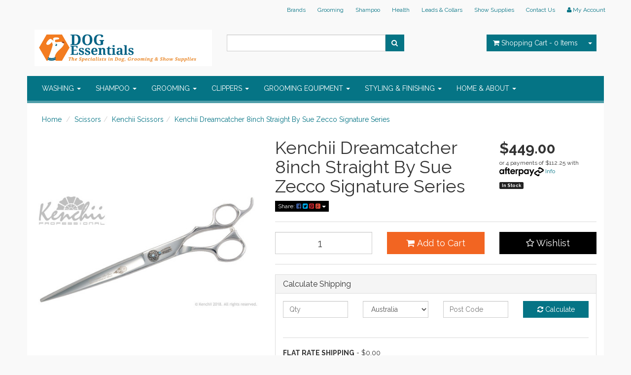

--- FILE ---
content_type: text/html; charset=utf-8
request_url: https://www.dogessentials.net.au/~80067931
body_size: 26171
content:
<!DOCTYPE html>
<html lang="en">
<head>
<meta http-equiv="Content-Type" content="text/html; charset=utf-8"/>
<meta name="keywords" content="Kenchii,Kenchii Dreamcatcher 8inch Straight By Sue Zecco Signature Series"/>
<meta name="description" content="Kenchii Dreamcatcher 8inch Straight By Sue Zecco Signature Series - Kenchii"/>
<meta name="viewport" content="width=device-width, initial-scale=1.0, user-scalable=0"/>
<meta property="og:image" content="/assets/full/GSKSZ8.jpg?20251024021037"/>
<meta property="og:title" content="Kenchii Dreamcatcher 8inch Straight By Sue Zecco Signature Series"/>
<meta property="og:site_name" content="Dog Essentials "/>

<title>Kenchii Dreamcatcher 8inch Straight By Sue Zecco Signature Series</title>
<link rel="canonical" href="https://www.dogessentials.net.au/~80067931"/>
<link rel="shortcut icon" href="https://www.dogessentials.net.au/assets/favicon_logo.png"/>
<link class="theme-selector" rel="stylesheet" type="text/css" href="/assets/themes/2016-10-atomic-255692/css/app.css?1742530034" media="all"/>
<link rel="stylesheet" type="text/css" href="/assets/themes/2016-10-atomic-255692/css/style.css?1742530034" media="all"/>
<link rel="stylesheet" type="text/css" href="https://maxcdn.bootstrapcdn.com/font-awesome/4.3.0/css/font-awesome.min.css" media="all"/>
<link rel="stylesheet" type="text/css" href="https://cdn.neto.com.au/assets/neto-cdn/jquery_ui/1.11.1/css/custom-theme/jquery-ui-1.8.18.custom.css" media="all"/>
<link rel="stylesheet" type="text/css" href="https://cdn.neto.com.au/assets/neto-cdn/fancybox/2.1.5/jquery.fancybox.css" media="all"/>
<!--[if lte IE 8]>
	<script type="text/javascript" src="https://cdn.neto.com.au/assets/neto-cdn/html5shiv/3.7.0/html5shiv.js"></script>
	<script type="text/javascript" src="https://cdn.neto.com.au/assets/neto-cdn/respond.js/1.3.0/respond.min.js"></script>
<![endif]-->
<!-- Begin: Script 101 -->
<!-- Google Analytics -->
<script>
(function(i,s,o,g,r,a,m){i['GoogleAnalyticsObject']=r;i[r]=i[r]||function(){
(i[r].q=i[r].q||[]).push(arguments)},i[r].l=1*new Date();a=s.createElement(o),
m=s.getElementsByTagName(o)[0];a.async=1;a.src=g;m.parentNode.insertBefore(a,m)
})(window,document,'script','//www.google-analytics.com/analytics.js','ga');
ga('create', '123', 'auto');
</script>
<!-- End Google Analytics -->
<!-- End: Script 101 -->

</head>
<body id="n_product" class="n_2016-10-atomic-255692">
<div class="wrapper-header">
	<div class="container">
		<div class="row hidden-xs">
			<div class="col-xs-12">
				<div class="navbar navbar-default navbar-small">
					<div class="">
						<ul class="nav navbar-nav navbar-right">
							<li class=""> <a href="/shop-by-brand/" >Brands </a>
											</li><li class=""> <a href="/grooming/" >Grooming </a>
											</li><li class=""> <a href="/shampoo-conditioners/" >Shampoo </a>
											</li><li class=""> <a href="/health/" >Health </a>
											</li><li class=""> <a href="/leads-collars/" >Leads & Collars </a>
											</li><li class=""> <a href="/show-products/" >Show Supplies </a>
											</li><li class=""> <a href="/contact-us" >Contact Us </a>
											</li>
							<li class="lv1-li navbar-right"> <a href="https://www.dogessentials.net.au/_myacct"><i class="fa fa-user"></i> <span class="visible-lg visible-inline-lg"><span nloader-content-id="UBPopM_oPB7zzsuYhtjrJFkk5qztOlRUekcEySBeV_0J4uypyd1sDF8uSObcF85AUMugsUS5P6cEXLfBbeyWBY" nloader-content="RhqQx9jTnxTrdfZM0AG50NwBqki0S5RCGyecrhdIKC4ubta9041KBVxLC8Qw3LGsOrDiMS7E2qNRELobGdPPr5FGRwVThaL3eF7oOO3md4U" nloader-data="fK3VXEPcxl-P3UZ4CCvgEBoKmM25pBnMSSZml7vPh8M"></span>&nbsp;Account</span></a></li>
						</ul>
					</div>
			<div class="container header-message"> <div class="row">     <div class="col-xs-12">              </div> </div></div>
				</div>
			</div>
		</div>
		<div class="row row-padded">
			<div class="col-xs-12 col-sm-4 wrapper-logo">
				<a href="https://www.dogessentials.net.au" title="Dog Essentials">
					<img class="logo" src="/assets/website_logo.png" alt="Dog Essentials"/>
				</a>
			</div>
			<div class="col-xs-12 col-sm-4">
				<div class="header-search">
					<form name="productsearch" method="get" action="/">
						<input type="hidden" name="rf" value="kw"/>
						<div class="input-group">
							<input class="form-control ajax_search" value="" id="name_search" autocomplete="off" name="kw" type="text"/>
							<span class="input-group-btn">
								<button type="submit" value="Search" class="btn btn-default"><i class="fa fa-search"></i></button>
							</span>
						</div>
					</form>
				</div>
			</div>
			<div class="hidden-xs col-sm-4 text-right">
				<div id="header-cart" class="btn-group">
					<a href="https://www.dogessentials.net.au/_mycart?tkn=cart&ts=1769313018398411" class="btn btn-default" id="cartcontentsheader">
						<i class="fa fa-shopping-cart"></i> <span class="visible-lg visible-inline-lg">Shopping Cart</span> - <span rel="a2c_item_count">0</span> Items
					</a>
					<a href="#" class="btn btn-default dropdown-toggle" data-toggle="dropdown"><span class="caret"></span></a>
					<ul class="dropdown-menu">
						<li class="box" id="neto-dropdown">
							<div class="body padding" id="cartcontents"></div>
							<div class="footer"></div>
						</li>
					</ul>
				</div>
			</div>
		</div>
		<div class="row">
			<div class="col-xs-12">
				<div class="navbar navbar-default">
					<div class="navbar-header">
						<ul class="navigation-list list-inline visible-xs nMobileNav">
							<li><a href="#" class="nToggleMenu" data-target=".navbar-responsive-collapse"><span class="icon"><i class="fa fa-bars"></i></span><br>
							Menu</a></li>
							<li><a href="/products"><span class="icon"><i class="fa fa-gift"></i></span><br>
							Shop</a></li>
							<li><a href="https://www.dogessentials.net.au/_mycart?tkn=cart&ts=1769313018591735"><span class="icon"><i class="fa fa-shopping-cart"></i></span><br>
							Cart (<span rel="a2c_item_count">0</span>)</a></li>
							<li><a href="/_myacct/"><span class="icon"><i class="fa fa-user"></i></span><br>
							Account</a></li>
						</ul>
					</div>
					<div class="navbar-collapse collapse navbar-responsive-collapse">
						<ul class="nav navbar-nav">
							<li class="dropdown dropdown-hover"> <a href="https://www.dogessentials.net.au/bathing/~-690" class="dropdown-toggle">WASHING <span class="caret"></span></a>
											<ul class="dropdown-menu">
													<li class=""> <a href="https://www.dogessentials.net.au/bathing/bathing-waterproof-aprons/~-691" class="nuhover dropdown-toggle">Bathing & Waterproof Aprons</a>
											</li><li class=""> <a href="https://www.dogessentials.net.au/bathing/bathing-restraints/~-708" class="nuhover dropdown-toggle">Bathing Restraints</a>
											</li><li class=""> <a href="https://www.dogessentials.net.au/bathing/cleaning/~-726" class="nuhover dropdown-toggle">Cleaning</a>
											</li><li class=""> <a href="https://www.dogessentials.net.au/bathing/mixing-spray-bottles/~-702" class="nuhover dropdown-toggle">Mixing & Spray Bottles</a>
											</li><li class=""> <a href="https://www.dogessentials.net.au/bathing/rubber-brushes/~-703" class="nuhover dropdown-toggle">Rubber Brushes</a>
											</li><li class=""> <a href="https://www.dogessentials.net.au/bathing/towels/~-706" class="nuhover dropdown-toggle">Towels</a>
											</li>
												</ul>
											</li><li class="dropdown dropdown-hover"> <a href="https://www.dogessentials.net.au/shampoo-conditioners/" class="dropdown-toggle">SHAMPOO <span class="caret"></span></a>
											<ul class="dropdown-menu">
													<li class=""> <a href="https://www.dogessentials.net.au/shampoo-conditioners/everyday-shampoo/" class="nuhover dropdown-toggle">Everyday Everydog Shampoo</a>
											</li><li class=""> <a href="https://www.dogessentials.net.au/shampoo-conditioners/colour-enhancing-shampoo/" class="nuhover dropdown-toggle">Pop That Colour</a>
											</li><li class=""> <a href="https://www.dogessentials.net.au/shampoo/enhance-that-coat/" class="nuhover dropdown-toggle">Enhance that coat!</a>
											</li><li class=""> <a href="https://www.dogessentials.net.au/shampoo-conditioners/sensitive-medicated-shampoo/" class="nuhover dropdown-toggle">Sensitive/ Medicated Shampoo</a>
											</li><li class=""> <a href="https://www.dogessentials.net.au/spa-specialty/" class="nuhover dropdown-toggle">Make it a Pamper Spa Special</a>
											</li><li class=""> <a href="https://www.dogessentials.net.au/shampoo-conditioners/flea-shampoo/" class="nuhover dropdown-toggle">Insecticidal  Shampoo</a>
											</li><li class=""> <a href="https://www.dogessentials.net.au/shampoo/for-really-dirty-dogs/" class="nuhover dropdown-toggle">For Really Dirty Dogs!</a>
											</li><li class=""> <a href="https://www.dogessentials.net.au/shampoo/you-got-a-puppy/" class="nuhover dropdown-toggle">You Got A PUPPY!</a>
											</li>
												</ul>
											</li><li class="dropdown dropdown-hover"> <a href="https://www.dogessentials.net.au/grooming/" class="dropdown-toggle">GROOMING <span class="caret"></span></a>
											<ul class="dropdown-menu">
													<li class=""> <a href="https://www.dogessentials.net.au/grooming/brushes-combs/" class="nuhover dropdown-toggle">Regular Brushing</a>
											</li><li class="dropdown dropdown-hover"> <a href="https://www.dogessentials.net.au/health/" class="nuhover dropdown-toggle">Nails, Ears, Eyes & Teeth Care</a>
											<ul class="dropdown-menu dropdown-menu-horizontal">
													<li class=""> <a href="https://www.dogessentials.net.au/health/dental-care/">Dental Care</a>
											</li><li class=""> <a href="https://www.dogessentials.net.au/health/ear-care/">Ear Care</a>
											</li><li class=""> <a href="https://www.dogessentials.net.au/health/eye-care/">Eye Care</a>
											</li><li class=""> <a href="https://www.dogessentials.net.au/health/nail-care/">Nail Care</a>
											</li><li class=""> <a href="https://www.dogessentials.net.au/odour-stain-control/">Odour & Stain Control</a>
											</li><li class=""> <a href="https://www.dogessentials.net.au/skin-care/">Skin Care</a>
											</li>
												</ul>
											</li><li class=""> <a href="https://www.dogessentials.net.au/grooming/dematters/" class="nuhover dropdown-toggle">Deshedding & Knots</a>
											</li><li class=""> <a href="https://www.dogessentials.net.au/grooming/stripping-carding-tools/" class="nuhover dropdown-toggle">Hand Stripping & Carding</a>
											</li><li class="dropdown dropdown-hover"> <a href="https://www.dogessentials.net.au/scissors/~-529" class="nuhover dropdown-toggle">Scissors</a>
											<ul class="dropdown-menu dropdown-menu-horizontal">
													<li class=""> <a href="https://www.dogessentials.net.au/scissors/straight-scissors/">Straight Scissors</a>
											</li><li class=""> <a href="https://www.dogessentials.net.au/scissors/curved-scissors/">Curved Scissors</a>
											</li><li class=""> <a href="https://www.dogessentials.net.au/scissors/chunkers-texturisers/">Thinners / Chunkers / Texturisers</a>
											</li><li class=""> <a href="https://www.dogessentials.net.au/scissors/left-handed-scissors/">Left Handed Scissors</a>
											</li><li class=""> <a href="https://www.dogessentials.net.au/scissors/scissor-accessories/">Scissor Accessories</a>
											</li>
												</ul>
											</li>
												</ul>
											</li><li class="dropdown dropdown-hover"> <a href="https://www.dogessentials.net.au/clippers-blades/~-793" class="dropdown-toggle">CLIPPERS <span class="caret"></span></a>
											<ul class="dropdown-menu">
													<li class=""> <a href="https://www.dogessentials.net.au/clippers-blades/cordless-professional-clippers/~-799" class="nuhover dropdown-toggle">Cordless Clippers</a>
											</li><li class=""> <a href="https://www.dogessentials.net.au/clippers-blades/professional-clippers-corded/~-795" class="nuhover dropdown-toggle">Clippers Corded</a>
											</li><li class=""> <a href="https://www.dogessentials.net.au/clippers-blades/trimmers/~-797" class="nuhover dropdown-toggle">Trimmers</a>
											</li><li class="dropdown dropdown-hover"> <a href="https://www.dogessentials.net.au/clippers-blades/blades/" class="nuhover dropdown-toggle">Blades</a>
											<ul class="dropdown-menu dropdown-menu-horizontal">
													<li class=""> <a href="https://www.dogessentials.net.au/clippers-blades/blades-for-professional-clippers/">Blades for Professional Clippers</a>
											</li><li class=""> <a href="https://www.dogessentials.net.au/clippers-blades/5-in-1-blades/">5 in 1 Blades</a>
											</li><li class=""> <a href="https://www.dogessentials.net.au/clippers-blades/snap-on-attachment-combs/~-806">Snap-On Attachment Combs</a>
											</li><li class=""> <a href="https://www.dogessentials.net.au/clippers-blades/oster-lucky-cat-blades/~-809">Oster Lucky Cat Blades</a>
											</li><li class=""> <a href="https://www.dogessentials.net.au/clippers-blades/blades-for-trimmers/">Blades for Trimmers</a>
											</li>
												</ul>
											</li><li class=""> <a href="https://www.dogessentials.net.au/clippers-blades/maintenance-products/~-803" class="nuhover dropdown-toggle">Maintenance Products</a>
											</li><li class=""> <a href="https://www.dogessentials.net.au/clippers-blades/spare-parts/~-804" class="nuhover dropdown-toggle">Spare Parts</a>
											</li>
												</ul>
											</li><li class="dropdown dropdown-hover"> <a href="https://www.dogessentials.net.au/salon-equipment/" class="dropdown-toggle">GROOMING EQUIPMENT <span class="caret"></span></a>
											<ul class="dropdown-menu">
													<li class="dropdown dropdown-hover"> <a href="https://www.dogessentials.net.au/salon-equipment/dryers/" class="nuhover dropdown-toggle">Dryers</a>
											<ul class="dropdown-menu dropdown-menu-horizontal">
													<li class=""> <a href="https://www.dogessentials.net.au/salon-equipment/dryers/dryer-parts/">Dryer parts</a>
											</li><li class=""> <a href="https://www.dogessentials.net.au/salon-equipment/dryers/drying-aids/">Drying Aids</a>
											</li><li class=""> <a href="https://www.dogessentials.net.au/salon-equipment/dryers/force-dryers/">Force Dryers</a>
											</li>
												</ul>
											</li><li class=""> <a href="https://www.dogessentials.net.au/salon-equipment/grooming-tables/" class="nuhover dropdown-toggle">Grooming Tables</a>
											</li><li class="dropdown dropdown-hover"> <a href="https://www.dogessentials.net.au/grooming-apparel/" class="nuhover dropdown-toggle">Grooming Wear</a>
											<ul class="dropdown-menu dropdown-menu-horizontal">
													<li class=""> <a href="https://www.dogessentials.net.au/grooming-equipment/grooming-wear/grooming-tops/">Grooming Tops</a>
											</li><li class=""> <a href="https://www.dogessentials.net.au/grooming-apparel/grooming-pants/">Grooming Pants</a>
											</li><li class=""> <a href="https://www.dogessentials.net.au/grooming-apparel/grooming-aprons/">Grooming Aprons</a>
											</li>
												</ul>
											</li><li class=""> <a href="https://www.dogessentials.net.au/grooming/storage-grooming-cases/" class="nuhover dropdown-toggle">Storage & Grooming Cases</a>
											</li>
												</ul>
											</li><li class="dropdown dropdown-hover"> <a href="https://www.dogessentials.net.au/styling-finishing/~-363" class="dropdown-toggle">STYLING & FINISHING <span class="caret"></span></a>
											<ul class="dropdown-menu">
													<li class=""> <a href="https://www.dogessentials.net.au/styling-finishing/grooming-sprays/" class="nuhover dropdown-toggle">Grooming Sprays</a>
											</li><li class="dropdown dropdown-hover"> <a href="https://www.dogessentials.net.au/styling-finishing/" class="nuhover dropdown-toggle">Styling</a>
											<ul class="dropdown-menu dropdown-menu-horizontal">
													<li class=""> <a href="https://www.dogessentials.net.au/styling-finishing/anti-static/">Anti-Static</a>
											</li><li class=""> <a href="https://www.dogessentials.net.au/styling-finishing/hold-sprays/">Hold Sprays</a>
											</li><li class=""> <a href="https://www.dogessentials.net.au/styling-finishing/shine/">Shine</a>
											</li><li class=""> <a href="https://www.dogessentials.net.au/styling-finishing/textures-wiry-coats/">Textures & Wiry Coats</a>
											</li><li class=""> <a href="https://www.dogessentials.net.au/styling-finishing/volume/">Volume & Lift</a>
											</li>
												</ul>
											</li><li class="dropdown dropdown-hover"> <a href="https://www.dogessentials.net.au/styling-finishing/treatments/" class="nuhover dropdown-toggle">Coat Treatments</a>
											<ul class="dropdown-menu dropdown-menu-horizontal">
													<li class=""> <a href="https://www.dogessentials.net.au/styling-finishing/dematting/">Dematting</a>
											</li><li class=""> <a href="https://www.dogessentials.net.au/styling-finishing/coat-treatments/dry-damaged-coat-care/">Dry, Damaged Coat Care</a>
											</li><li class=""> <a href="https://www.dogessentials.net.au/styling-finishing/coat-treatments/just-upkeep-coat-care/">Just Upkeep Coat Care</a>
											</li><li class=""> <a href="https://www.dogessentials.net.au/shampoo-conditioners/leave-in-conditioners/~-1046">Leave-In Conditioners</a>
											</li>
												</ul>
											</li><li class=""> <a href="https://www.dogessentials.net.au/shampoo-conditioners/perfumes-colognes/" class="nuhover dropdown-toggle">Perfumes & Colognes</a>
											</li><li class=""> <a href="https://www.dogessentials.net.au/styling-finishing/cosmetics/" class="nuhover dropdown-toggle">Cosmetic Cover-Up</a>
											</li><li class="dropdown dropdown-hover"> <a href="https://www.dogessentials.net.au/creative-grooming/" class="nuhover dropdown-toggle">Creative Grooming</a>
											<ul class="dropdown-menu dropdown-menu-horizontal">
													<li class=""> <a href="https://www.dogessentials.net.au/shampoo-conditioners/dyes-colour/">Permanent Colour</a>
											</li><li class=""> <a href="https://www.dogessentials.net.au/shampoo-conditioners/dyes-colour/semi-permanent-3-6-washes/">Semi-Permanent (3-6 washes approx)</a>
											</li><li class=""> <a href="https://www.dogessentials.net.au/dyes-colour/temporary-wash-out-1-3-washes/">Temporary Wash Out (1-3 washes)</a>
											</li><li class=""> <a href="https://www.dogessentials.net.au/styling-finishing/bows-bands/~-559">Bows & Bands</a>
											</li>
												</ul>
											</li>
												</ul>
											</li><li class="dropdown dropdown-hover"> <a href="https://www.dogessentials.net.au/home-about/" class="dropdown-toggle">HOME & ABOUT <span class="caret"></span></a>
											<ul class="dropdown-menu">
													<li class="dropdown dropdown-hover"> <a href="https://www.dogessentials.net.au/home-about/eating/" class="nuhover dropdown-toggle">Eating</a>
											<ul class="dropdown-menu dropdown-menu-horizontal">
													<li class=""> <a href="https://www.dogessentials.net.au/health/bowls/">Bowls</a>
											</li><li class=""> <a href="https://www.dogessentials.net.au/bathing/cleaning/poopa-products/~-727">Poopa Products</a>
											</li><li class=""> <a href="https://www.dogessentials.net.au/treats-food/~-1095">Treats & Food</a>
											</li>
												</ul>
											</li><li class=""> <a href="https://www.dogessentials.net.au/dog-beds-and-accessories/~-689" class="nuhover dropdown-toggle">Sleeping</a>
											</li><li class=""> <a href="https://www.dogessentials.net.au/leads-collars/" class="nuhover dropdown-toggle">Walking</a>
											</li><li class=""> <a href="https://www.dogessentials.net.au/home-about/toys/" class="nuhover dropdown-toggle">Toys</a>
											</li><li class=""> <a href="https://www.dogessentials.net.au/health/cages/" class="nuhover dropdown-toggle">Cages & Pens</a>
											</li><li class=""> <a href="https://www.dogessentials.net.au/grooming/muzzles/" class="nuhover dropdown-toggle">Muzzles</a>
											</li>
												</ul>
											</li>
							</ul>
					</div>
				</div>
			</div>
		</div>
	</div>
</div>
<div id="main-content" class="container" role="main">
	<div class="row">
<div class="col-xs-12">
	<ul class="breadcrumb">
		<li><a href="https://www.dogessentials.net.au">Home</a></li>
		<li><a href="/scissors/~-978">Scissors</a></li><li><a href="/scissors/kenchii-scissors/~-1014">Kenchii Scissors</a></li><li><a href="/~80067931">Kenchii Dreamcatcher 8inch Straight By Sue Zecco Signature Series</a></li>
	</ul>
	<div class="row">
		<div class="col-sm-5">
			<div id="_jstl__images"><input type="hidden" id="_jstl__images_k0" value="template"/><input type="hidden" id="_jstl__images_v0" value="aW1hZ2Vz"/><input type="hidden" id="_jstl__images_k1" value="type"/><input type="hidden" id="_jstl__images_v1" value="aXRlbQ"/><input type="hidden" id="_jstl__images_k2" value="onreload"/><input type="hidden" id="_jstl__images_v2" value=""/><input type="hidden" id="_jstl__images_k3" value="content_id"/><input type="hidden" id="_jstl__images_v3" value="1014"/><input type="hidden" id="_jstl__images_k4" value="sku"/><input type="hidden" id="_jstl__images_v4" value="GSKSZ8"/><input type="hidden" id="_jstl__images_k5" value="preview"/><input type="hidden" id="_jstl__images_v5" value="y"/><div id="_jstl__images_r"><meta property="og:image" content=""/>

<div class="main-image text-center">
	<a href="/assets/full/GSKSZ8.jpg?20251024021037" class=" fancybox" rel="product_images">
		<div class="zoom">
			<img src="/assets/full/GSKSZ8.jpg?20251024021037" class="hidden">
			<img src="/assets/thumbL/GSKSZ8.jpg?20251024021037" rel="itmimgGSKSZ8" alt="Kenchii Dreamcatcher 8inch Straight By Sue Zecco Signature Series" border="0" id="main-image" itemprop="image">
		</div>
	</a>
</div>
<div class="clear"></div><br />

<div class="clear"></div>
<div class="row">

</div></div></div>
		</div>
		<div class="col-sm-7">
			<div id="_jstl__header"><input type="hidden" id="_jstl__header_k0" value="template"/><input type="hidden" id="_jstl__header_v0" value="aGVhZGVy"/><input type="hidden" id="_jstl__header_k1" value="type"/><input type="hidden" id="_jstl__header_v1" value="aXRlbQ"/><input type="hidden" id="_jstl__header_k2" value="preview"/><input type="hidden" id="_jstl__header_v2" value="y"/><input type="hidden" id="_jstl__header_k3" value="sku"/><input type="hidden" id="_jstl__header_v3" value="GSKSZ8"/><input type="hidden" id="_jstl__header_k4" value="content_id"/><input type="hidden" id="_jstl__header_v4" value="1014"/><input type="hidden" id="_jstl__header_k5" value="onreload"/><input type="hidden" id="_jstl__header_v5" value=""/><div id="_jstl__header_r"><div itemscope itemtype="http://schema.org/Product" class="row">
	<div class="wrapper-product-title col-sm-8">
		<h1 itemprop="name">Kenchii Dreamcatcher 8inch Straight By Sue Zecco Signature Series</h1>
		<div class="dropdown">
			<button class="btn btn-default btn-xs dropdown-toggle" type="button" id="dropdownMenu1" data-toggle="dropdown" aria-expanded="true">
				Share: <i class="fa fa-facebook-square text-facebook"></i>
				<i class="fa fa-twitter-square text-twitter"></i>
				<i class="fa fa-pinterest-square text-pinterest"></i>
				<i class="fa fa-google-plus-square text-google-plus"></i>
				<span class="caret"></span>
			</button>
			<ul class="dropdown-menu" role="menu" aria-labelledby="dropdownMenu1">
				<li role="presentation"><a class="js-social-share" role="menuitem" tabindex="-1" href="//www.facebook.com/sharer/sharer.php?u=https%3A%2F%2Fwww.dogessentials.net.au%2F%7E80067931"><i class="fa fa-facebook-square text-facebook"></i> Facebook</a></li>
				<li role="presentation"><a class="js-social-share" role="menuitem" tabindex="-1" href="//twitter.com/intent/tweet/?text=Kenchii%20Dreamcatcher%208inch%20Straight%20By%20Sue%20Zecco%20Signature%20Series&amp;url=https%3A%2F%2Fwww.dogessentials.net.au%2F%7E80067931"><i class="fa fa-twitter-square text-twitter"></i> Twitter</a></li>
				<li role="presentation"><a class="js-social-share" role="menuitem" tabindex="-1" href="//www.pinterest.com/pin/create/button/?url=https%3A%2F%2Fwww.dogessentials.net.au%2F%7E80067931&amp;media=https%3A%2F%2Fwww.dogessentials.net.au%2Fassets%2Ffull%2FGSKSZ8.jpg%3F20251024021037&amp;description=Kenchii%20Dreamcatcher%208inch%20Straight%20By%20Sue%20Zecco%20Signature%20Series"><i class="fa fa-pinterest-square text-pinterest"></i> Pinterest</a></li>
				<li role="presentation"><a class="js-social-share" role="menuitem" tabindex="-1" href="//plus.google.com/share?url=https%3A%2F%2Fwww.dogessentials.net.au%2F%7E80067931"><i class="fa fa-google-plus-square text-google-plus"></i> Google+</a></li>
			</ul>
		</div>
	</div>
	<div itemprop="offers" itemscope itemtype="http://schema.org/Offer" class="wrapper-pricing col-sm-4">
			<meta itemprop="priceCurrency" content="AUD">
			<div class="productprice productpricetext" itemprop="price">
					$449.00
				</div>
				<!-- Begin: Script 102 -->
<p>
    or 4 payments of $112.25 with
    <img src="//assets.netostatic.com/assets/neto-cdn/afterpay/ap-01.jpg" style="max-width: 90px;">
    <a data-toggle="modal" data-target="#afterpayModal" href="#">Info</a>
</p>
    
<!-- End: Script 102 -->

			<span itemprop="availability" content="in_stock" class="label label-success">In Stock</span>
			</div>
	</div></div></div>
			<form>
				
				
				</form>
			<div id="_jstl__buying_options"><input type="hidden" id="_jstl__buying_options_k0" value="template"/><input type="hidden" id="_jstl__buying_options_v0" value="YnV5aW5nX29wdGlvbnM"/><input type="hidden" id="_jstl__buying_options_k1" value="type"/><input type="hidden" id="_jstl__buying_options_v1" value="aXRlbQ"/><input type="hidden" id="_jstl__buying_options_k2" value="preview"/><input type="hidden" id="_jstl__buying_options_v2" value="y"/><input type="hidden" id="_jstl__buying_options_k3" value="sku"/><input type="hidden" id="_jstl__buying_options_v3" value="GSKSZ8"/><input type="hidden" id="_jstl__buying_options_k4" value="content_id"/><input type="hidden" id="_jstl__buying_options_v4" value="1014"/><input type="hidden" id="_jstl__buying_options_k5" value="onreload"/><input type="hidden" id="_jstl__buying_options_v5" value=""/><div id="_jstl__buying_options_r"><div class="extra-options">
	
	<hr />
	<!-- PRODUCT OPTIONS -->
	

	
	
	
	<form class="buying-options">
		<input type="hidden" id="modelQSPZzGSKSZ8" name="model" value="Kenchii Dreamcatcher 8inch Straight By Sue Zecco Signature Series">
		<input type="hidden" id="thumbQSPZzGSKSZ8" name="thumb" value="/assets/thumb/GSKSZ8.jpg?20251024021037">
		<input type="hidden" id="skuQSPZzGSKSZ8" name="sku" value="GSKSZ8">
		<div class="row btn-stack">
			<div class="col-xs-12 col-md-4">
				<input type="number" min="0" class="form-control qty input-lg" id="qtyQSPZzGSKSZ8" name="qty" value="1" size="2"/>
			</div>
			<div class="col-xs-12 col-md-4">
				<button type="button" title="Add to Cart" class="addtocart btn btn-success btn-block btn-lg btn-loads" data-loading-text="<i class='fa fa-spinner fa-spin' style='font-size: 14px'></i>" rel="QSPZzGSKSZ8"><i class="fa fa-shopping-cart icon-white"></i> Add to Cart</button>
				</div>
			<div class="col-xs-12 col-md-4">
				<div class="product-wishlist">
						<span nloader-content-id="wU_IB2bk6PelSW-9WHdq7f8NJQETZSuqK_a-5D0O6rsfkvmazFDksA4KAjGYPKp9xLa_aOB0xa1fFMZpYtZaxw" nloader-content="[base64]" nloader-data="[base64]"></span>
					</div>
				</div>
		</div>
	</form>
	<hr/>
	<div class="panel panel-default" id="shipbox">
		<div class="panel-heading">
			<h3 class="panel-title">Calculate Shipping</h3>
		</div>
		<div class="panel-body">
			<div class="row btn-stack">
				<div class="col-xs-12 col-md-3">
					<input type="number" name="input" id="n_qty" value="" size="2" class="form-control" placeholder="Qty">
				</div>
				<div class="col-xs-12 col-md-3">
					<select id="country" class="form-control">
						<option value="AU" selected>Australia</option><option value="NZ" >New Zealand</option>
					</select>
				</div>
				<div class="col-xs-12 col-md-3">
					<input type="text" name="input" id="zip" value="" size="5" class="form-control" placeholder="Post Code">
				</div>
				<div class="col-xs-12 col-md-3">
					<button type="button" class="btn btn-block btn-primary btn-loads" data-loading-text="<i class='fa fa-refresh fa-spin' style='font-size: 14px'></i>" onClick="javascript:$.load_ajax_template('_buying_options', {'showloading': '1', 'sku': 'GSKSZ8', 'qty': $('#n_qty').val() , 'ship_zip': $('#zip').val(), 'ship_country': $('#country').val()}),$(this).button('loading');" title="Calculate"><i class="fa fa-refresh"></i> Calculate</button>
				</div>
			</div>
			<br /><hr />
					<strong>FLAT RATE SHIPPING</strong> - $0.00 <br />
					<i class="text-muted">SPEND OVER $300 AND SHIPPING IS FREE!!
Orders up to $200 have a flat rate $15 shipping fee
Orders between $200 and $300 have a flat rate $10 shipping fee
**PLEASE NOTE OVERSIZED ITEMS ARE NOT INCLUDED IN FLAT RATE SHIPPING
AUSTRALIA ONLY</i><hr />
					<strong>Collect from Shailer Park Warehouse</strong> - $0.00 <br />
					<i class="text-muted">Please select this if you would like to collect your order from our Shailer Park (QLD) warehouse.
</i></p>
		</div>
	</div>
	<!-- End Shipping Options -->
	</div>

<div class="modal fade notifymodal" id="notifymodal">
	<div class="modal-dialog">
		<div class="modal-content">
			<div class="modal-header">
				<h4 class="modal-title">Notify me when back in stock</h4>
			</div>
			<div class="modal-body">
				<div class="form-group">
					<label>Your Name</label>
					<input placeholder="Jane Smith" name="from_name" id="from_name" type="text" class="form-control" value="">
				</div>
				<div class="form-group">
					<label>Your Email Address</label>
					<input placeholder="jane.smith@test.com.au" name="from" id="from" type="email" class="form-control" value="">
				</div>
			</div>
			<div class="modal-footer">
				<input class="btn btn-danger" type="button" data-dismiss="modal" value="Cancel">
				<input class="btn btn-success" type="button" data-dismiss="modal" value="Save My Details" onClick="javascript:$.addNotifyBackInStock('GSKSZ8', '');">
			</div>
		</div><!-- /.modal-content -->
	</div>
</div></div></div>
			</div>
	</div>
	<div class="row">
		<div class="col-xs-12">
			
			
			<div class="tabbable">
				<ul class="nav nav-tabs">
					<li class="active">
						<a href="#description" data-toggle="tab">Description</a>
					</li>
					<li>
						<a href="#specifications" data-toggle="tab">Specifications</a>
					</li>
					</ul>
				<div class="tab-content">
					<div class="tab-pane active" id="description">
						<div class="productdetails">
							<p>Dreamcatcher™ by Sue Zecco shears are made with Kenchii level 3 metals.</p>  <p>We are excited to announce our newest series the <strong>Dreamcatcher™ by Sue Zecco. </strong>This beautifully crafted shear was created by Master Groomer Sue Zecco in collaboration with Kenchii Professional. The Dreamcatcher features a unique external assembly dial with a molded dreamcatcher with light blue stone accents. This Dreamcatcher shears are made with Kenchii level 3 metals with an offset handle for comfort and a convex edge recommended for finishing work. Available in: 8" straight, 8" curved, 18-Tooth reverse Blender, and 36-Tooth Thinner (total length 7")</p>  <p>Model Information<br /> Model: KESZ Dreamcatcher</p>  <p>Available in : Straight: 8.0",&nbsp;Curved: 8.0"&nbsp;Thinner: 18T, and 36T (Total Length 7.0")</p>  <p>Model Details<br /> Handle: Offset<br /> Edge: Convex<br /> Material: Level 3<br /> Assembly: External<br /> Recommended for: Finishing</p> 
						</div>
						<p class="small">
							(<span itemprop="productID">GSKSZ8</span>)
						</p>
					</div>
					<div class="tab-pane" id="specifications">
						<table class="table">
							<tbody>
								<tr>
									<td><strong>SKU</strong></td>
									<td>GSKSZ8</td>
								</tr>
								<tr>
									<td><strong>Brand</strong></td>
									<td>Kenchii</td>
								</tr>
								<tr>
									<td><strong>Shipping Weight</strong></td>
									<td>0.3000kg</td>
								</tr>
								</tbody>
						</table>
					</div>
					</div><!--/.tab-content-->
			</div><!--/.tabbable-->
			
			
			
			
			<hr />
				<h3>More From This Category</h3>
				<br />
				<div class="row"><div class="wrapper-thumbnail col-xs-8 col-sm-6 col-md-4 col-lg-3">
	<div class="thumbnail" itemscope itemtype="http://schema.org/Product">
		<a href="https://www.dogessentials.net.au/kenchii-bumblebee-8-inch-curved-scissor" class="thumbnail-image">
			<img src="/assets/thumb/GSK312.jpg?20251222013655" class="product-image" alt="Kenchii BumbleBee 8 Inch Curved Scissor" rel="itmimgGSK312">
		</a>
		<div class="caption">
			<h3 itemprop="name"><a href="https://www.dogessentials.net.au/kenchii-bumblebee-8-inch-curved-scissor" title="Kenchii BumbleBee 8 Inch Curved Scissor">Kenchii BumbleBee 8 Inch Curved Scissor</a></h3>
			<p class="price" itemprop="offers" itemscope itemtype="http://schema.org/Offer">
				<span itemprop="price">$449.00</span>
				<meta itemprop="priceCurrency" content="AUD">
			</p>
			<!-- Purchase Logic -->
			<form class="form-inline buying-options">
				<input type="hidden" id="skuv8EqoGSK312" name="skuv8EqoGSK312" value="GSK312">
				<input type="hidden" id="modelv8EqoGSK312" name="modelv8EqoGSK312" value="Kenchii BumbleBee 8 Inch Curved Scissor">
				<input type="hidden" id="thumbv8EqoGSK312" name="thumbv8EqoGSK312" value="/assets/thumb/GSK312.jpg?20251222013655">
				<input type="hidden" id="qtyv8EqoGSK312" name="qtyv8EqoGSK312" value="1" class="input-tiny">
				<button type="button" title="Add to Cart" class="addtocart btn-primary btn btn-block btn-loads" rel="v8EqoGSK312" data-loading-text="<i class='fa fa-spinner fa-spin' style='font-size: 14px'></i>">Add to Cart</button>
				</form>
			<!-- /Purchase Logic -->
		</div>
		<div class="savings-container">
			</div>
	</div>
</div>
<div class="wrapper-thumbnail col-xs-8 col-sm-6 col-md-4 col-lg-3">
	<div class="thumbnail" itemscope itemtype="http://schema.org/Product">
		<a href="https://www.dogessentials.net.au/kenchii-evolution-straight-scissors" class="thumbnail-image">
			<img src="/assets/thumb/PGSK389.jpg?20250411013733" class="product-image" alt="Kenchii Evolution Straight Scissors" rel="itmimgPGSK389">
		</a>
		<div class="caption">
			<h3 itemprop="name"><a href="https://www.dogessentials.net.au/kenchii-evolution-straight-scissors" title="Kenchii Evolution Straight Scissors">Kenchii Evolution Straight Scissors</a></h3>
			<p class="price" itemprop="offers" itemscope itemtype="http://schema.org/Offer">
				From&nbsp;<span itemprop="price">$499.00</span>
				<meta itemprop="priceCurrency" content="AUD">
			</p>
			<!-- Purchase Logic -->
			<form class="form-inline buying-options">
				<input type="hidden" id="sku1hDe7PGSK389" name="sku1hDe7PGSK389" value="PGSK389">
				<input type="hidden" id="model1hDe7PGSK389" name="model1hDe7PGSK389" value="Kenchii Evolution Straight Scissors">
				<input type="hidden" id="thumb1hDe7PGSK389" name="thumb1hDe7PGSK389" value="/assets/thumb/PGSK389.jpg?20250411013733">
				<input type="hidden" id="qty1hDe7PGSK389" name="qty1hDe7PGSK389" value="1" class="input-tiny">
				<a href="https://www.dogessentials.net.au/kenchii-evolution-straight-scissors" title="Buying Options" class="btn btn-primary btn-block btn-loads" data-loading-text="<i class='fa fa-spinner fa-spin' style='font-size: 14px'></i>">See Options</a>
				</form>
			<!-- /Purchase Logic -->
		</div>
		<div class="savings-container">
			</div>
	</div>
</div>
<div class="wrapper-thumbnail col-xs-8 col-sm-6 col-md-4 col-lg-3">
	<div class="thumbnail" itemscope itemtype="http://schema.org/Product">
		<a href="https://www.dogessentials.net.au/kenchii-jonathon-david-lightning-40-tooth-thinner" class="thumbnail-image">
			<img src="/assets/thumb/GSK400D.jpg?20251228013640" class="product-image" alt="Kenchii Jonathon David Lightning 40 Tooth Thinner" rel="itmimgGSK400D">
		</a>
		<div class="caption">
			<h3 itemprop="name"><a href="https://www.dogessentials.net.au/kenchii-jonathon-david-lightning-40-tooth-thinner" title="Kenchii Jonathon David Lightning 40 Tooth Thinner">Kenchii Jonathon David Lightning 40 Tooth Thinner</a></h3>
			<p class="price" itemprop="offers" itemscope itemtype="http://schema.org/Offer">
				<span itemprop="price">$455.00</span>
				<meta itemprop="priceCurrency" content="AUD">
			</p>
			<!-- Purchase Logic -->
			<form class="form-inline buying-options">
				<input type="hidden" id="skuaYZFCGSK400D" name="skuaYZFCGSK400D" value="GSK400D">
				<input type="hidden" id="modelaYZFCGSK400D" name="modelaYZFCGSK400D" value="Kenchii Jonathon David Lightning 40 Tooth Thinner">
				<input type="hidden" id="thumbaYZFCGSK400D" name="thumbaYZFCGSK400D" value="/assets/thumb/GSK400D.jpg?20251228013640">
				<input type="hidden" id="qtyaYZFCGSK400D" name="qtyaYZFCGSK400D" value="1" class="input-tiny">
				<button type="button" title="Add to Cart" class="addtocart btn-primary btn btn-block btn-loads" rel="aYZFCGSK400D" data-loading-text="<i class='fa fa-spinner fa-spin' style='font-size: 14px'></i>">Add to Cart</button>
				</form>
			<!-- /Purchase Logic -->
		</div>
		<div class="savings-container">
			</div>
	</div>
</div>
<div class="wrapper-thumbnail col-xs-8 col-sm-6 col-md-4 col-lg-3">
	<div class="thumbnail" itemscope itemtype="http://schema.org/Product">
		<a href="https://www.dogessentials.net.au/kenchii-jonathon-david-lightning-8.5-inch-curved" class="thumbnail-image">
			<img src="/assets/thumb/GSK400D2.jpg?20260125013912" class="product-image" alt="Kenchii Jonathon David Lightning 8.5 Inch Curved" rel="itmimgGSK400D2">
		</a>
		<div class="caption">
			<h3 itemprop="name"><a href="https://www.dogessentials.net.au/kenchii-jonathon-david-lightning-8.5-inch-curved" title="Kenchii Jonathon David Lightning 8.5 Inch Curved">Kenchii Jonathon David Lightning 8.5 Inch Curved</a></h3>
			<p class="price" itemprop="offers" itemscope itemtype="http://schema.org/Offer">
				<span itemprop="price">$455.00</span>
				<meta itemprop="priceCurrency" content="AUD">
			</p>
			<!-- Purchase Logic -->
			<form class="form-inline buying-options">
				<input type="hidden" id="sku6n0z4GSK400D2" name="sku6n0z4GSK400D2" value="GSK400D2">
				<input type="hidden" id="model6n0z4GSK400D2" name="model6n0z4GSK400D2" value="Kenchii Jonathon David Lightning 8.5 Inch Curved">
				<input type="hidden" id="thumb6n0z4GSK400D2" name="thumb6n0z4GSK400D2" value="/assets/thumb/GSK400D2.jpg?20260125013912">
				<input type="hidden" id="qty6n0z4GSK400D2" name="qty6n0z4GSK400D2" value="1" class="input-tiny">
				<button type="button" title="Add to Cart" class="addtocart btn-primary btn btn-block btn-loads" rel="6n0z4GSK400D2" data-loading-text="<i class='fa fa-spinner fa-spin' style='font-size: 14px'></i>">Add to Cart</button>
				</form>
			<!-- /Purchase Logic -->
		</div>
		<div class="savings-container">
			</div>
	</div>
</div>
<div class="wrapper-thumbnail col-xs-8 col-sm-6 col-md-4 col-lg-3">
	<div class="thumbnail" itemscope itemtype="http://schema.org/Product">
		<a href="https://www.dogessentials.net.au/kenchii-jonathon-david-lightning-8.5-inch-straight" class="thumbnail-image">
			<img src="/assets/thumb/GSK400D1.jpg?20251024015856" class="product-image" alt="Kenchii Jonathon David Lightning 8.5 Inch Straight" rel="itmimgGSK400D1">
		</a>
		<div class="caption">
			<h3 itemprop="name"><a href="https://www.dogessentials.net.au/kenchii-jonathon-david-lightning-8.5-inch-straight" title="Kenchii Jonathon David Lightning 8.5 Inch Straight">Kenchii Jonathon David Lightning 8.5 Inch Straight</a></h3>
			<p class="price" itemprop="offers" itemscope itemtype="http://schema.org/Offer">
				<span itemprop="price">$455.00</span>
				<meta itemprop="priceCurrency" content="AUD">
			</p>
			<!-- Purchase Logic -->
			<form class="form-inline buying-options">
				<input type="hidden" id="skupEG8YGSK400D1" name="skupEG8YGSK400D1" value="GSK400D1">
				<input type="hidden" id="modelpEG8YGSK400D1" name="modelpEG8YGSK400D1" value="Kenchii Jonathon David Lightning 8.5 Inch Straight">
				<input type="hidden" id="thumbpEG8YGSK400D1" name="thumbpEG8YGSK400D1" value="/assets/thumb/GSK400D1.jpg?20251024015856">
				<input type="hidden" id="qtypEG8YGSK400D1" name="qtypEG8YGSK400D1" value="1" class="input-tiny">
				<button type="button" title="Add to Cart" class="addtocart btn-primary btn btn-block btn-loads" rel="pEG8YGSK400D1" data-loading-text="<i class='fa fa-spinner fa-spin' style='font-size: 14px'></i>">Add to Cart</button>
				</form>
			<!-- /Purchase Logic -->
		</div>
		<div class="savings-container">
			</div>
	</div>
</div>
<div class="wrapper-thumbnail col-xs-8 col-sm-6 col-md-4 col-lg-3">
	<div class="thumbnail" itemscope itemtype="http://schema.org/Product">
		<a href="https://www.dogessentials.net.au/kenchii-shinobi-21-tooth-7.5inch-thinner-scissor" class="thumbnail-image">
			<img src="/assets/thumb/GSK357.jpg?20260124012022" class="product-image" alt="Kenchii Shinobi 21 Tooth 7.5inch Thinner Scissor" rel="itmimgGSK357">
		</a>
		<div class="caption">
			<h3 itemprop="name"><a href="https://www.dogessentials.net.au/kenchii-shinobi-21-tooth-7.5inch-thinner-scissor" title="Kenchii Shinobi 21 Tooth 7.5inch Thinner Scissor">Kenchii Shinobi 21 Tooth 7.5inch Thinner Scissor</a></h3>
			<p class="price" itemprop="offers" itemscope itemtype="http://schema.org/Offer">
				<span itemprop="price">$425.00</span>
				<meta itemprop="priceCurrency" content="AUD">
			</p>
			<!-- Purchase Logic -->
			<form class="form-inline buying-options">
				<input type="hidden" id="skufwKb1GSK357" name="skufwKb1GSK357" value="GSK357">
				<input type="hidden" id="modelfwKb1GSK357" name="modelfwKb1GSK357" value="Kenchii Shinobi 21 Tooth 7.5inch Thinner Scissor">
				<input type="hidden" id="thumbfwKb1GSK357" name="thumbfwKb1GSK357" value="/assets/thumb/GSK357.jpg?20260124012022">
				<input type="hidden" id="qtyfwKb1GSK357" name="qtyfwKb1GSK357" value="1" class="input-tiny">
				<button type="button" title="Add to Cart" class="addtocart btn-primary btn btn-block btn-loads" rel="fwKb1GSK357" data-loading-text="<i class='fa fa-spinner fa-spin' style='font-size: 14px'></i>">Add to Cart</button>
				</form>
			<!-- /Purchase Logic -->
		</div>
		<div class="savings-container">
			</div>
	</div>
</div>
<div class="wrapper-thumbnail col-xs-8 col-sm-6 col-md-4 col-lg-3">
	<div class="thumbnail" itemscope itemtype="http://schema.org/Product">
		<a href="https://www.dogessentials.net.au/kenchii-sue-watson-44-tooth-thinner-signature-seri" class="thumbnail-image">
			<img src="/assets/thumb/GSK397D.jpg?20260124011955" class="product-image" alt="Kenchii Sue Watson 44 Tooth Thinner Signature Series" rel="itmimgGSK397D">
		</a>
		<div class="caption">
			<h3 itemprop="name"><a href="https://www.dogessentials.net.au/kenchii-sue-watson-44-tooth-thinner-signature-seri" title="Kenchii Sue Watson 44 Tooth Thinner Signature Series">Kenchii Sue Watson 44 Tooth Thinner Signature Seri</a></h3>
			<p class="price" itemprop="offers" itemscope itemtype="http://schema.org/Offer">
				<span itemprop="price">$449.00</span>
				<meta itemprop="priceCurrency" content="AUD">
			</p>
			<!-- Purchase Logic -->
			<form class="form-inline buying-options">
				<input type="hidden" id="skuexRjxGSK397D" name="skuexRjxGSK397D" value="GSK397D">
				<input type="hidden" id="modelexRjxGSK397D" name="modelexRjxGSK397D" value="Kenchii Sue Watson 44 Tooth Thinner Signature Series">
				<input type="hidden" id="thumbexRjxGSK397D" name="thumbexRjxGSK397D" value="/assets/thumb/GSK397D.jpg?20260124011955">
				<input type="hidden" id="qtyexRjxGSK397D" name="qtyexRjxGSK397D" value="1" class="input-tiny">
				<button type="button" title="Add to Cart" class="addtocart btn-primary btn btn-block btn-loads" rel="exRjxGSK397D" data-loading-text="<i class='fa fa-spinner fa-spin' style='font-size: 14px'></i>">Add to Cart</button>
				</form>
			<!-- /Purchase Logic -->
		</div>
		<div class="savings-container">
			</div>
	</div>
</div>
<div class="wrapper-thumbnail col-xs-8 col-sm-6 col-md-4 col-lg-3">
	<div class="thumbnail" itemscope itemtype="http://schema.org/Product">
		<a href="https://www.dogessentials.net.au/kenchii-viper-9.5-inch-curved-series" class="thumbnail-image">
			<img src="/assets/thumb/GSK421D.jpg?20251128011704" class="product-image" alt="Kenchii Viper 9 Inch Curved Series" rel="itmimgGSK421D">
		</a>
		<div class="caption">
			<h3 itemprop="name"><a href="https://www.dogessentials.net.au/kenchii-viper-9.5-inch-curved-series" title="Kenchii Viper 9 Inch Curved Series">Kenchii Viper 9 Inch Curved Series</a></h3>
			<p class="price" itemprop="offers" itemscope itemtype="http://schema.org/Offer">
				<span itemprop="price">$589.00</span>
				<meta itemprop="priceCurrency" content="AUD">
			</p>
			<!-- Purchase Logic -->
			<form class="form-inline buying-options">
				<input type="hidden" id="skuzMfeAGSK421D" name="skuzMfeAGSK421D" value="GSK421D">
				<input type="hidden" id="modelzMfeAGSK421D" name="modelzMfeAGSK421D" value="Kenchii Viper 9 Inch Curved Series">
				<input type="hidden" id="thumbzMfeAGSK421D" name="thumbzMfeAGSK421D" value="/assets/thumb/GSK421D.jpg?20251128011704">
				<input type="hidden" id="qtyzMfeAGSK421D" name="qtyzMfeAGSK421D" value="1" class="input-tiny">
				<button type="button" title="Add to Cart" class="addtocart btn-primary btn btn-block btn-loads" rel="zMfeAGSK421D" data-loading-text="<i class='fa fa-spinner fa-spin' style='font-size: 14px'></i>">Add to Cart</button>
				</form>
			<!-- /Purchase Logic -->
		</div>
		<div class="savings-container">
			</div>
	</div>
</div>
</div>
			<span nloader-content-id="YjFvZ2ZnxbPGb-zEcYK5LjdiVcudokk21uU5NP3CHLE_97g52aO2o1YUxmMIX3brlyPCoVXAtaPNno7df5S-sg" nloader-content="[base64]" nloader-data="[base64]"></span>
			</div><!--/.col-xs-12-->
	</div><!--/.row-->
</div><!--/.col-xs-12-->
</div><!--/.row--></div>
</div>
<div class="wrapper-footer">
	<div class="container">
		<div class="row">
			<div class="col-xs-12">
				<hr />
			</div>
		</div>
		<div class="row">
			<div class="col-xs-12 col-sm-8">
				<div class="row">
					<div class="col-xs-12 col-sm-4">
								<h4>Service</h4>
								<ul class="nav nav-pills nav-stacked">
									<li><a href="/_myacct">My Account</a></li><li><a href="/_myacct/nr_track_order">Track Order</a></li><li><a href="/_myacct/warranty">Resolution Centre</a></li>
								</ul>
							</div><div class="col-xs-12 col-sm-4">
								<h4>About Us</h4>
								<ul class="nav nav-pills nav-stacked">
									<li><a href="/about_us">About Us</a></li><li><a href="/blog">Our Blog</a></li><li><a href="/contact-us">Contact Us</a></li>
								</ul>
							</div><div class="col-xs-12 col-sm-4">
								<h4>Information</h4>
								<ul class="nav nav-pills nav-stacked">
									<li><a href="/terms_of_use">Terms of Use</a></li><li><a href="/privacy_policy">Privacy Policy</a></li><li><a href="/returns_policy">Returns Policy</a></li><li><a href="/security_policy">Security Policy</a></li>
								</ul>
							</div>
				</div>
			</div>
			<div class="col-xs-12 col-sm-4">
				<h4>Stay In Touch</h4>
				<p>Subscribe to our newsletter:</p>
					<form method="post" action="https://www.dogessentials.net.au/subscribe">
						<input type="hidden" name="list_id" value="1">
						<input type="hidden" name="opt_in" value="y">
						<div class="input-group">
							<input name="inp-email" class="form-control" type="email" value="" placeholder="Email Address" required/>
							<input name="inp-submit" type="hidden" value="y" />
							<input name="inp-opt_in" type="hidden" value="y" />
							<span class="input-group-btn">
								<input class="btn btn-default" type="submit" value="Subscribe" data-loading-text="<i class='fa fa-spinner fa-spin' style='font-size: 14px'></i>"/>
							</span>
						</div>
					</form>
				<ul class="list-inline list-social">
					<li><a href="https://www.dogessentials.net.au/contact-us" target="_blank"><i class="fa fa-envelope"></i></a></li>
					<li><a href="https://facebook.com/dogessentials" target="_blank"><i class="fa fa-facebook-square text-facebook"></i></a></li>
					</ul>
			</div>
		</div>
		<div class="row">
			<div class="col-xs-12">
				<hr />
			</div>
		</div>
		<div class="row">
			<div class="col-xs-9 hidden-xs">
				<ul class="list-inline"><li>
<div class="payment-icon-container">
<div class="payment-icon" style="background-image: url(https://cdn.neto.com.au/assets/neto-cdn/payment-icons/1.0.0/afterpay-payovertime.svg); height: 30px;"></div>
</div>
</li>             
<li>
								<div class="payment-icon-container">
									<div class="payment-icon payment-icon-paypal"></div>
								</div>
							</li>
						<li>
								<div class="payment-icon-container">
									<div class="payment-icon payment-icon-americanexpress"></div>
								</div>
							</li>
						<li>
								<div class="payment-icon-container">
									<div class="payment-icon payment-icon-visa"></div>
								</div>
							</li>
						</ul>
			</div>
			<div class="col-sm-3">
				<address>
					<strong>Copyright &copy; 2026 Dog Essentials</strong><br>
					<strong>ABN:</strong> 91520683979<br><strong>Address:</strong> Po Box 5178 Daisy Hill QLD 4127<p class="small">E-commerce software by <a href="https://www.netohq.com" target="_blank" rel="nofollow noopener">Neto</a></p>
				</address>
			</div>
		</div>
	</div>
</div>
<!-- Required Neto Scripts - DO NOT REMOVE -->
<script type="text/javascript" src="https://cdn.neto.com.au/assets/neto-cdn/jquery/1.11.3/jquery.min.js"></script>
<script type="text/javascript" src="https://cdn.neto.com.au/assets/neto-cdn/fancybox/2.1.5/jquery.fancybox.pack.js"></script>
<script type="text/javascript" src="//assets.netostatic.com/ecommerce/6.354.1/assets/js/common/webstore/main.js"></script>
<script type="text/javascript" src="https://cdn.neto.com.au/assets/neto-cdn/bootstrap/3.2.0/bootstrap.min.js"></script>
<script type="text/javascript" src="/assets/themes/2016-10-atomic-255692/js/custom.js?1742530034"></script>
<script type="text/javascript" src="https://cdn.neto.com.au/assets/neto-cdn/jquery_ui/1.11.1/js/jquery-ui-1.8.18.custom.min.js"></script>

		<script>
			(function( NETO, $, undefined ) {
				NETO.systemConfigs = {"isLegacyCartActive":"1","currencySymbol":"$","siteEnvironment":"production","defaultCart":"legacy","asyncAddToCartInit":"1","dateFormat":"dd/mm/yy","isCartRequestQueueActive":0,"measurePerformance":0,"isMccCartActive":"0","siteId":"N017185","isMccCheckoutFeatureActive":0};
			}( window.NETO = window.NETO || {}, jQuery ));
		</script>
		<script type="text/javascript" language="javascript">
		$(document).ready(function() {
			$.product_variationInit({
				'loadtmplates': ['_buying_options', '_images','_header'],
				'fns' : {
					'onLoad' : function () {
						$('.addtocart').button("loading");
					},
					'onReady' : function () {
						$('.addtocart').button("reset");
						$('.zoom').zoom();
					},
				}
			});
			});
	</script>
	<script type="text/javascript" src="//cdn.neto.com.au/assets/neto-cdn/jcountdown/1.4/jquery.jcountdown.min.js"></script>
		<script type="text/javascript">
		$(document).ready(function(){
			$('.zoom').zoom();
		});
	</script>
	<script type="text/javascript" src="//cdn.neto.com.au/assets/neto-cdn/zoom/1.4/jquery.zoom-min.js"></script>
	<script type="text/javascript">
		$(document).ready(function() {
			$("#sale-end").countdown({
				date: ""
			});
		});
	</script>
<!-- Analytics -->
<!-- Begin: Script 101 -->
<!-- Start Google E-commerce Tracking -->
<script>
ga('send', 'pageview');</script>
<!-- End Google E-commerce Tracking -->

<!-- End: Script 101 -->
<!-- Begin: Script 102 -->
<link rel="stylesheet" type="text/css" href="https://assets.netostatic.com/assets/neto-cdn/afterpay/3.0.0/afterpay.css" media="all"/>
<div class="modal fade" id="afterpayModal" tabindex="-1" role="dialog" aria-labelledby="myModalLabel">
    <div class="modal-dialog modal-lg" role="document">
        <div class="modal-content ap-content">
            <div class="ap-row">
                <div class="ap-col-12">
                    <button type="button" class="close" data-dismiss="modal" aria-label="Close"><span aria-hidden="true">&times;</span></button>
                </div>
            </div>
            <div>
                <img class="ap-logo" alt="Afterpay" src="https://assets.netostatic.com/assets/neto-cdn/afterpay/3.0.0/afterpay-badge.png">
                <h2>Shop Now. Pay Later. <br>Always interest-free.</h2>
            </div>
            <div class="ap-row">
                <div class="ap-col-12 ap-col-md-3">
                    <img src="https://assets.netostatic.com/assets/neto-cdn/afterpay/3.0.0/shop.svg">
                    <p>Add your favourites to cart</p>
                </div>
                <div class="ap-col-12 ap-col-md-3">
                    <img src="https://assets.netostatic.com/assets/neto-cdn/afterpay/3.0.0/laptop.svg">
                    <p>Select Afterpay at checkout</p>
                </div>
                <div class="ap-col-12 ap-col-md-3">
                    <img src="https://assets.netostatic.com/assets/neto-cdn/afterpay/3.0.0/sign-up.svg">
                    <p>Log into or create your Afterpay account, with instant approval decision</p>
                </div>
                <div class="ap-col-12 ap-col-md-3">
                    <img src="https://assets.netostatic.com/assets/neto-cdn/afterpay/3.0.0/payments.svg">
                    <p>Your purchase will be split into 4 payments, payable every 2 weeks</p>
                </div>
            </div>
            <div class="ap-terms">
                <p>All you need to apply is to have a debit or credit card, to be over 18 years of age, and to be a resident of country offering Afterpay</p>
                <p>Late fees and additional eligibility criteria apply. The first payment may be due at the time of purchase<br>
                    For complete terms visit <a href="https://www.afterpay.com/terms" target="_blank">afterpay.com/terms</a></p>
            </div>
        </div>
    </div>
</div>

<!-- End: Script 102 -->

<div class="npopup" style=""> <a href="javascript:void(0);" class="npopup-btn-close"></a>
	<div class="npopup-body">
	</div>
</div>
<div class="nactivity"></div>
</body>
</html>

--- FILE ---
content_type: text/css
request_url: https://www.dogessentials.net.au/assets/themes/2016-10-atomic-255692/css/style.css?1742530034
body_size: 1123
content:
@import url(//fonts.googleapis.com/css?family=Raleway:400,700);
* {
font-family: 'Raleway', sans-serif;
}
body {
	background-color: #f9f9f9 /*{body|background-colour}*/;
	background-image: none /*{body|background-image}*/;
	color: #333333 /*{body|text-colour}*/;
}
a, a:hover, a:active {
	color: rgba(5, 116, 133, 1) /*{body|link-colour}*/;
}
#main-content {
	background-color: #ffffff;
}
#main-content > .row:first-child > .col-xs-12 {
	padding-top:15px;
}
.wrapper-header {
	background-color: #f9f9f9 /*{header|background-color}*/;
	border:none;
	margin-bottom:0px;
}
.wrapper-header .btn-default {
	background-color: rgba(5, 116, 133, 1) /*{header|button-colour}*/;
	border-color: rgba(5, 116, 133, 1) /*{header|button-colour}*/;
	color: #ffffff /*{header|button-text-colour}*/;
}
.wrapper-footer {
	background-color: #f7f3ed /*{footer|background-colour}*/;
	padding-top:5px;
	box-shadow:inset 0px 5px 0px 0px rgba(255,255,255,.3);
	color: rgba(219, 97, 21, 1) /*{footer|text-color}*/;
}
.wrapper-footer a, .wrapper-footer a:hover, .wrapper-footer a:active {
color: rgba(5, 116, 133, 1) /*{footer|link-color}*/;
}
#main-content {padding-top:20px; margin-top:-20px;}
.thumbnail {
	border:none;
}
.navbar-default.navbar {
	background-color: rgba(5, 116, 133, 1) /*{header|navigation-colour}*/;
	border:none;
	padding-bottom:5px;
	box-shadow:inset 0px -5px 0px 0px rgba(255,255,255,.3);
	margin:0px -15px;
}
.navbar-default .navbar-nav > li > a, .navbar-default .navbar-nav > li > a:hover,.navigation-list li a:hover,.navbar-default .navbar-nav > li:hover > a,.navigation-list li:hover a, .navigation-list li a {
	color: #ffffff /*{header|menu-color}*/
}
@media (max-width: 767px) {
	.navbar-nav .dropdown-menu > li > a {
		color: #ffffff /*{header|menu-color}*/;
	}
	.navbar-nav .dropdown-menu > li > a:hover {
			background:rgba(255, 255, 255, 0.1);
	}
}
.navbar.navbar-default.navbar-small {
	background:none;
	box-shadow:none;
	border:none;
}
.navbar-small .navbar-nav > li > a, .navbar-small .navbar-nav > li > a:hover,.navbar-small .navbar-nav > li:hover > a {
	color: #057485 /*{header|link-color}*/
}
.nav > li > a:hover, .nav > li > a:focus {
	background:rgba(255, 255, 255, 0.1);
}
.breadcrumb {
	background:none;
}
.wrapper-header {
	border:none;
}
hr {
	border:none;
	border-bottom:1px solid rgba(0,0,0,0.15);
}
.btn-primary {
  color: #FFFFFF;
  background-color: #057485 /*{buttons|primary-colour}*/;
  border-color: #057485 /*{buttons|primary-colour}*/;
}
.btn-primary:hover,
.btn-primary:focus,
.btn-primary:active,
.btn-primary.active,
.open > .dropdown-toggle.btn-primary {
  color: #FFFFFF;
  background-color: #057485 /*{buttons|primary-colour}*/;
  border-color: #057485 /*{buttons|primary-colour}*/;
}
.btn-primary:active,
.btn-primary.active,
.open > .dropdown-toggle.btn-primary {
  background-image: none;
}
.btn-primary.disabled,
.btn-primary[disabled],
fieldset[disabled] .btn-primary,
.btn-primary.disabled:hover,
.btn-primary[disabled]:hover,
fieldset[disabled] .btn-primary:hover,
.btn-primary.disabled:focus,
.btn-primary[disabled]:focus,
fieldset[disabled] .btn-primary:focus,
.btn-primary.disabled:active,
.btn-primary[disabled]:active,
fieldset[disabled] .btn-primary:active,
.btn-primary.disabled.active,
.btn-primary[disabled].active,
fieldset[disabled] .btn-primary.active {
  background-color: #057485 /*{buttons|primary-colour}*/;
  border-color: #057485 /*{buttons|primary-colour}*/;
}
.btn-default {
  color: #FFFFFF;
  background-color: #000000 ;
  border-color: #000000 ;
}
.btn-success {
  color: #FFFFFF;
  background-color: #f26522 /*{buttons|secondary-colour}*/;
  border-color: #f26522 /*{buttons|secondary-colour}*/;
}
.btn-success:hover,
.btn-success:focus,
.btn-success:active,
.btn-success.active,
.open > .dropdown-toggle.btn-success {
  color: #FFFFFF;
  background-color: #f26522 /*{buttons|secondary-colour}*/;
  border-color: #f26522 /*{buttons|secondary-colour}*/;
}
.btn-success:active,
.btn-success.active,
.open > .dropdown-toggle.btn-success {
  background-image: none;
}
.btn-success.disabled,
.btn-success[disabled],
fieldset[disabled] .btn-success,
.btn-success.disabled:hover,
.btn-success[disabled]:hover,
fieldset[disabled] .btn-success:hover,
.btn-success.disabled:focus,
.btn-success[disabled]:focus,
fieldset[disabled] .btn-success:focus,
.btn-success.disabled:active,
.btn-success[disabled]:active,
fieldset[disabled] .btn-success:active,
.btn-success.disabled.active,
.btn-success[disabled].active,
fieldset[disabled] .btn-success.active {
  background-color: #f26522 /*{buttons|secondary-colour}*/;
  border-color: #f26522 /*{buttons|secondary-colour}*/;
}
/*sidbar collapsed functionality*/
.sidefilter-categ {
	margin-bottom: 0;
}
.sidefilter-categ .list-group-item {
	padding: 10px 0;
}
#left-sidebar ul.sidefilter-categ > li.filter > a:before {
  content: '\F096\0020';
  font-family: FontAwesome;
}
#left-sidebar ul.sidefilter-categ > li.filter-remove > a:before {
  content: '\F14A\0020';
  font-family: FontAwesome;
}
#filters > .list-group-item:hover {
  cursor: pointer;
}
.row.subcategories > div:nth-child(6n+1) {
   clear: left;
}
@media (max-width: 991px) {
	
	.row.subcategories > div:nth-child(6n+1) {
	   clear: none;
	}
	.row.subcategories > div:nth-child(4n+1) {
	    clear: left;
	}
}
@media (max-width: 767px) {
	.row.subcategories > div:nth-child(4n+1) {
	   clear: none;
	}
	.row.subcategories > div:nth-child(3n+1) {
	    clear: left;
	}
}
.subcategories p {
    margin: 0;
}
.sub-cat-wrapper {
    display: table;
    width: 100%;
    min-height: 90px;
}
.sub-cat-wrapper a {
    display: table-cell;
    min-height: 70px;
    width: 100%;
    color: #333;
    background: #f5f5f5;
    padding: 15px;
    vertical-align: middle;
}
.sub-cat-wrapper a:hover,
.sub-cat-wrapper a:focus {
    color: #fff;
    background: #007386;
    text-decoration: none;
}

--- FILE ---
content_type: text/plain; charset=utf-8
request_url: https://www.dogessentials.net.au/ajax/addtocart?proc=ShowItem&showparentname=
body_size: 162
content:
^NETO^SUCCESS^NSD1;#5|$9|cartitems@0|$10|csrf_token$96|957dfe94b4fa38179f974076edaa994caff431dc%2C5e25dfaabc5240cff8ec7f666b93ff73d847c075%2C1769313022$15|discountmessage$0|$8|lastitem#0|$5|total#10|$11|checkouturl$72|https%3A%2F%2Fwww.dogessentials.net.au%2F_mycart%3Fts%3D1769313022136405$14|discount_total$1|0$11|grand_total$0|$10|item_count$0|$16|product_discount$0|$13|product_total$0|$13|shipping_cost$1|0$17|shipping_discount$0|$15|shipping_method$0|$14|shipping_total$1|0

--- FILE ---
content_type: text/plain; charset=utf-8
request_url: https://www.dogessentials.net.au/ajax/ajax_loader
body_size: 648
content:
^NETO^SUCCESS^NSD1;#2|$10|csrf_token$96|f7ac65413017259edbd5ef19abb0839b73ec8733%2C6671d98fc0bbeede8e073a8ee11466013c3eb79c%2C1769313022$12|rtn_contents#3|$86|UBPopM_oPB7zzsuYhtjrJFkk5qztOlRUekcEySBeV_0J4uypyd1sDF8uSObcF85AUMugsUS5P6cEXLfBbeyWBY$2|My$86|YjFvZ2ZnxbPGb-zEcYK5LjdiVcudokk21uU5NP3CHLE_97g52aO2o1YUxmMIX3brlyPCoVXAtaPNno7df5S-sg$0|$86|wU_IB2bk6PelSW-9WHdq7f8NJQETZSuqK_a-5D0O6rsfkvmazFDksA4KAjGYPKp9xLa_aOB0xa1fFMZpYtZaxw$225|%3Ca class%3D%22wishlist_toggle btn btn-default btn-lg btn-block%22 rel%3D%22GSKSZ8%22%3E%3Cspan class%3D%22add%22 rel%3D%22wishlist_textGSKSZ8%22%3E%3Ci class%3D%22fa fa-star-o%22%3E%3C%2Fi%3E Wishlist%3C%2Fspan%3E%3C%2Fa%3E